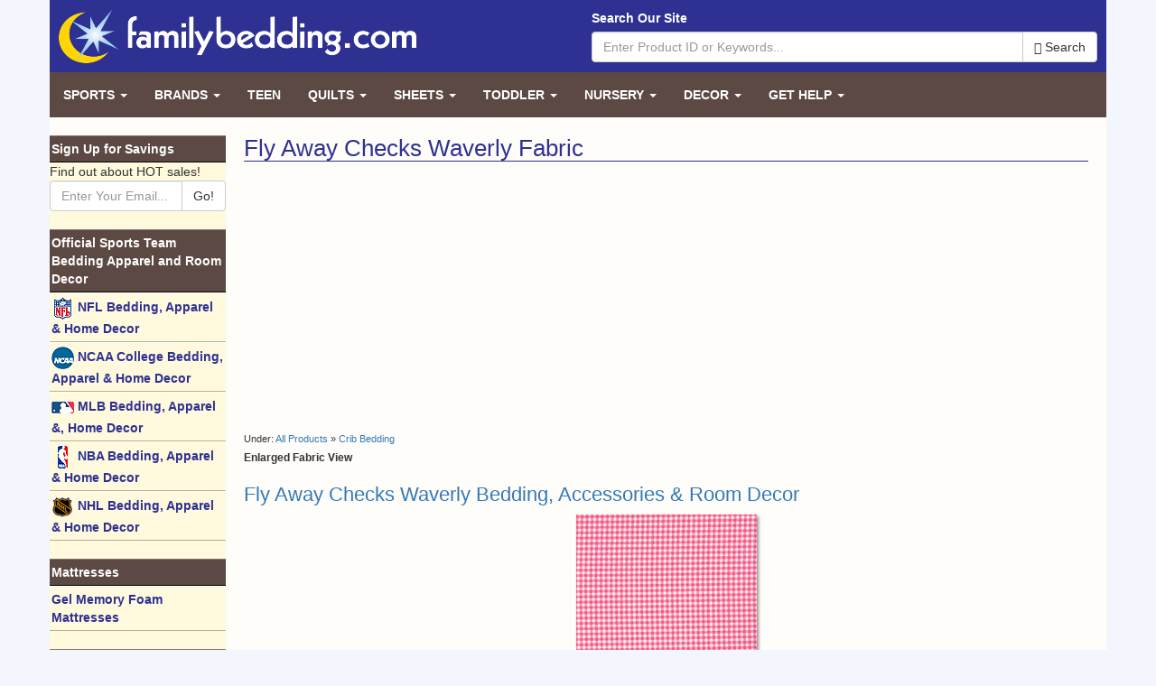

--- FILE ---
content_type: text/html; charset=UTF-8
request_url: https://www.familybedding.com/shop.php?enlargeFabric=true&fabricCategoryID=48&fabricID=196&groupID=4&categoryID=12&showProducts=true&keywords=&exact=&page=
body_size: 41586
content:
<!DOCTYPE html>
<html lang="en">
	<head>
		<meta charset="utf-8">
		<meta http-equiv="X-UA-Compatible" content="IE=edge">
		<meta name="viewport" content="width=device-width, initial-scale=1">

		<meta name="author" content="FamilyBedding.com">
		<meta name="copyright" content="Copyright (c) 2026 FamilyBedding.com, Inc.">
		<meta name="revisit-after" content="15 days">
		<meta name="distribution" content="Global">
		<meta name="rating" content="General">

		<base href="https://www.familybedding.com/">

					<title>Fly Away Checks Waverly Fabric</title>
		
					<meta name="keywords" content="kids bedding,crib bedding,children's bedding,toddler bedding,childrens bedding,child, kid's bedding, kids rooms, childrens' bedding, toddler bedding,children's bedding,bedding for kids,kids line bedding,bedding kids,bedding for kids,kids bedding online,kids and bedding,toddler bedding kids sleeping bags,kids sleeping bags,children's sleeping bags,child sleeping bags,childrens sleeping bags,toddler bedding,kids comforters,children's comforters,child comforters,childrens comforters,jungle prints,zebra,tiger,horses,cowboys,african wildlife,baseball,sports,stars,moon, planets,camouflage,flowers,floral,cheetah,roses,tropical fish,roses,denim,dinosaurs,jurassic,butterflies,mardi gras,gingham,ballerina slippers,ballet,tiger,tigers,trucks,trains,planes,wizards,dragons,lighthouse,lighthouses,princess,princesses,jungle,waves,stripes,coral reef,dolphins,whales,horses,wild west,safari,animal,nautical,animals,butterflies">
		
		<style type="text/css">
			html{font-family:sans-serif;-ms-text-size-adjust:100%;-webkit-text-size-adjust:100%}body{margin:0}header,main,nav{display:block}a{background-color:transparent}h1{font-size:2em;margin:.67em 0}img{border:0}button,input{color:inherit;font:inherit;margin:0}button{overflow:visible}button{text-transform:none}button{-webkit-appearance:button;cursor:pointer}button::-moz-focus-inner,input::-moz-focus-inner{border:0;padding:0}input{line-height:normal}@font-face{font-family:'Glyphicons Halflings';src:url('https://d384ivl7zhrbkl.cloudfront.net/skin/v1/fonts/glyphicons-halflings-regular.eot');src:url('https://d384ivl7zhrbkl.cloudfront.net/skin/v1/fonts/glyphicons-halflings-regular.eot?#iefix') format('embedded-opentype'),url('https://d384ivl7zhrbkl.cloudfront.net/skin/v1/fonts/glyphicons-halflings-regular.woff2') format('woff2'),url('https://d384ivl7zhrbkl.cloudfront.net/skin/v1/fonts/glyphicons-halflings-regular.woff') format('woff'),url('https://d384ivl7zhrbkl.cloudfront.net/skin/v1/fonts/glyphicons-halflings-regular.ttf') format('truetype'),url('https://d384ivl7zhrbkl.cloudfront.net/skin/v1/fonts/glyphicons-halflings-regular.svg#glyphicons_halflingsregular') format('svg')}.glyphicon{position:relative;top:1px;display:inline-block;font-family:'Glyphicons Halflings';font-style:normal;font-weight:normal;line-height:1;-webkit-font-smoothing:antialiased;-moz-osx-font-smoothing:grayscale}.glyphicon-search:before{content:"\e003"}.glyphicon-arrow-right:before{content:"\e092"}*{-webkit-box-sizing:border-box;-moz-box-sizing:border-box;box-sizing:border-box}*:before,*:after{-webkit-box-sizing:border-box;-moz-box-sizing:border-box;box-sizing:border-box}html{font-size:10px;-webkit-tap-highlight-color:rgba(0,0,0,0)}body{font-family:"Helvetica Neue",Helvetica,Arial,sans-serif;font-size:14px;line-height:1.42857143;color:#333;background-color:#fff}input,button{font-family:inherit;font-size:inherit;line-height:inherit}a{color:#337ab7;text-decoration:none}img{vertical-align:middle}.img-responsive{display:block;max-width:100%;height:auto}.sr-only{position:absolute;width:1px;height:1px;margin:-1px;padding:0;overflow:hidden;clip:rect(0,0,0,0);border:0}[role="button"]{cursor:pointer}h1,h3{font-family:inherit;font-weight:500;line-height:1.1;color:inherit}h1,h3{margin-top:20px;margin-bottom:10px}h1{font-size:26px}h3{font-size:18px}.text-center{text-align:center}ul{margin-top:0;margin-bottom:10px}ul ul{margin-bottom:0}.container{margin-right:auto;margin-left:auto;padding-left:15px;padding-right:15px}@media(min-width:768px){.container{width:750px}}@media(min-width:992px){.container{width:970px}}@media(min-width:1200px){.container{width:1170px}}.row{margin-left:-15px;margin-right:-15px}.col-lg-2,.col-sm-3,.col-sm-4,.col-sm-6,.col-sm-9,.col-lg-10{position:relative;min-height:1px;padding-left:15px;padding-right:15px}@media(min-width:768px){.col-sm-3,.col-sm-4,.col-sm-6,.col-sm-9{float:left}.col-sm-9{width:75%}.col-sm-6{width:50%}.col-sm-4{width:33.33333333%}.col-sm-3{width:25%}.col-sm-pull-9{right:75%}.col-sm-push-3{left:25%}}@media(min-width:1200px){.col-lg-2,.col-lg-10{float:left}.col-lg-10{width:83.33333333%}.col-lg-2{width:16.66666667%}.col-lg-pull-10{right:83.33333333%}.col-lg-push-2{left:16.66666667%}}label{display:inline-block;max-width:100%;margin-bottom:5px;font-weight:bold}.form-control{display:block;width:100%;height:34px;padding:6px 12px;font-size:14px;line-height:1.42857143;color:#555;background-color:#fff;background-image:none;border:1px solid #ccc;border-radius:4px;-webkit-box-shadow:inset 0 1px 1px rgba(0,0,0,0.075);box-shadow:inset 0 1px 1px rgba(0,0,0,0.075);-webkit-transition:border-color ease-in-out .15s,box-shadow ease-in-out .15s;-o-transition:border-color ease-in-out .15s,box-shadow ease-in-out .15s;transition:border-color ease-in-out .15s,box-shadow ease-in-out .15s}.form-control::-moz-placeholder{color:#999;opacity:1}.form-control:-ms-input-placeholder{color:#999}.form-control::-webkit-input-placeholder{color:#999}.btn{display:inline-block;margin-bottom:0;font-weight:normal;text-align:center;vertical-align:middle;touch-action:manipulation;cursor:pointer;background-image:none;border:1px solid transparent;white-space:nowrap;padding:6px 12px;font-size:14px;line-height:1.42857143;border-radius:4px;-webkit-user-select:none;-moz-user-select:none;-ms-user-select:none;user-select:none}.btn-default{color:#333;background-color:#fff;border-color:#ccc}.collapse{display:none}.caret{display:inline-block;width:0;height:0;margin-left:2px;vertical-align:middle;border-top:4px dashed;border-right:4px solid transparent;border-left:4px solid transparent}.dropdown{position:relative}.dropdown-menu{position:absolute;top:100%;left:0;z-index:1000;display:none;float:left;min-width:160px;padding:5px 0;margin:2px 0 0;list-style:none;font-size:14px;text-align:left;background-color:#fff;border:1px solid #ccc;border:1px solid rgba(0,0,0,0.15);border-radius:4px;-webkit-box-shadow:0 6px 12px rgba(0,0,0,0.175);box-shadow:0 6px 12px rgba(0,0,0,0.175);background-clip:padding-box}.dropdown-menu>li>a{display:block;padding:3px 20px;clear:both;font-weight:normal;line-height:1.42857143;color:#333;white-space:nowrap}.input-group{position:relative;display:table;border-collapse:separate}.input-group .form-control{position:relative;z-index:2;float:left;width:100%;margin-bottom:0}.input-group-btn,.input-group .form-control{display:table-cell}.input-group-btn{width:1%;white-space:nowrap;vertical-align:middle}.input-group .form-control:first-child{border-bottom-right-radius:0;border-top-right-radius:0}.input-group-btn:last-child>.btn{border-bottom-left-radius:0;border-top-left-radius:0}.input-group-btn{position:relative;font-size:0;white-space:nowrap}.input-group-btn>.btn{position:relative}.input-group-btn:last-child>.btn{margin-left:-1px}.nav{margin-bottom:0;padding-left:0;list-style:none}.nav>li{position:relative;display:block}.nav>li>a{position:relative;display:block;padding:10px 15px}.navbar{position:relative;min-height:50px;margin-bottom:20px;border:1px solid transparent}@media(min-width:768px){.navbar{border-radius:4px}}@media(min-width:768px){.navbar-header{float:left}}.navbar-collapse{overflow-x:visible;padding-right:15px;padding-left:15px;border-top:1px solid transparent;box-shadow:inset 0 1px 0 rgba(255,255,255,0.1);-webkit-overflow-scrolling:touch}@media(min-width:768px){.navbar-collapse{width:auto;border-top:0;box-shadow:none}.navbar-collapse.collapse{display:block !important;height:auto !important;padding-bottom:0;overflow:visible !important}}.navbar-brand{float:left;padding:15px 15px;font-size:16px;line-height:20px;height:50px}.navbar-toggle{position:relative;float:right;margin-right:15px;padding:9px 10px;margin-top:8px;margin-bottom:8px;background-color:transparent;background-image:none;border:1px solid transparent;border-radius:4px}.navbar-toggle .icon-bar{display:block;width:22px;height:2px;border-radius:1px}.navbar-toggle .icon-bar+.icon-bar{margin-top:4px}@media(min-width:768px){.navbar-toggle{display:none}}.navbar-nav{margin:7.5px -15px}.navbar-nav>li>a{padding-top:10px;padding-bottom:10px;line-height:20px}@media(min-width:768px){.navbar-nav{float:left;margin:0}.navbar-nav>li{float:left}.navbar-nav>li>a{padding-top:15px;padding-bottom:15px}}.navbar-nav>li>.dropdown-menu{margin-top:0;border-top-right-radius:0;border-top-left-radius:0}.container:before,.container:after,.row:before,.row:after,.nav:before,.nav:after,.navbar:before,.navbar:after,.navbar-header:before,.navbar-header:after,.navbar-collapse:before,.navbar-collapse:after{content:" ";display:table}.container:after,.row:after,.nav:after,.navbar:after,.navbar-header:after,.navbar-collapse:after{clear:both}.visible-xs-block{display:none !important}@media(max-width:767px){.visible-xs-block{display:block !important}}@media(max-width:767px){.hidden-xs{display:none !important}}.row.no-gutters{margin-right:0;margin-left:0}.row.no-gutters>[class^="col-"],.row.no-gutters>[class*=" col-"]{padding-right:0;padding-left:0}body{background:#f3f6fc url('https://d384ivl7zhrbkl.cloudfront.net/skin/v1/img/body-bg.png')}body>.container{padding:0}header{background:#2e3192;color:#fff;padding:10px}.navbar-main{background:0;border:0;color:#fff;margin-bottom:0;background:#5c4943;border-radius:0}.navbar-main .navbar-collapse{padding:0}.navbar-main .navbar-nav>li>a{text-transform:uppercase;font-weight:bold;color:#fff}.navbar-main .navbar-brand{color:#fff}.navbar-main .navbar-toggle{border-color:#fff}.navbar-main .navbar-toggle .icon-bar{background:#fff}.navbar-main .menu-right{right:0;left:auto}.nav-left{background:#fff9dd}.nav-left ul{padding:0;margin:0 0 20px 0;list-style:none}.nav-left li{padding:0;margin:0}.nav-left li.header{color:#fff;font-weight:bold;background:#5c4943;padding:4px 2px;border-bottom:1px solid #000;border-top:1px solid #88756f}.nav-left li a{display:block;color:#2e3192;font-weight:bold;padding:4px 2px;border-bottom:1px solid #c3ac8d;border-top:1px solid #fff}.content{background:#fffdf9;padding-top:20px;padding-bottom:20px}.content main{padding:0 20px 20px;font-size:12px}.content main img{max-width:100%;height:auto}@media(min-width:768px) and (max-width:991px){.navbar-main .navbar-nav>li>a{padding-left:9px;padding-right:9px;font-size:12px}}@media(max-width:767px){header .logo img{margin:0 auto 10px;max-width:70%}.navbar-main .dropdown-menu a{color:#fff}.navbar-main .navbar-collapse{padding:0 15px}.nav-left li a{padding:15px 2px}.content main{padding:0 10px 10px}} 
		</style>

		
		<!-- HTML5 shim and Respond.js for IE8 support of HTML5 elements and media queries -->
		<!--[if lt IE 9]>
		<script src="/skin/v1/html5shiv.min.js"></script>
		<script src="/skin/v1/respond.min.js"></script>
		<![endif]-->

		

		

		<script type="text/javascript">
			(function(i,s,o,g,r,a,m){i['GoogleAnalyticsObject']=r;i[r]=i[r]||function(){
			(i[r].q=i[r].q||[]).push(arguments)},i[r].l=1*new Date();a=s.createElement(o),
			m=s.getElementsByTagName(o)[0];a.async=1;a.src=g;m.parentNode.insertBefore(a,m)
			})(window,document,'script','//www.google-analytics.com/analytics.js','ga');

			ga('create', 'UA-83144-1', 'familybedding.com');
			ga('send', 'pageview');
		</script>

<script async src="//pagead2.googlesyndication.com/pagead/js/adsbygoogle.js"></script>
<script>
     (adsbygoogle = window.adsbygoogle || []).push({
          google_ad_client: "ca-pub-0990361134371952",
          enable_page_level_ads: true
     });
</script>


	</head>

	<body class="page-fabric-enlarge">

		
		<div class="container">

			<header>
				<div class="row">
					<div class="col-sm-6">
						<a href="/" class="logo">
							<img src="/skin/v1/img/logo.png" class="img-responsive" alt="FamilyBedding.com">
						</a>
					</div>
					<div class="col-sm-6">
						<div class="site-search">
							<form action="/advancedsearch.php">
								<label class="hidden-xs">Search Our Site</label>
								<input type="hidden" name="cx" value="partner-pub-0990361134371952:2188629247" />
								<input type="hidden" name="cof" value="FORID:10" />
								<input type="hidden" name="ie" value="UTF-8" />
																<div class="input-group">
								<input type="text" class="form-control" name="q" placeholder="Enter Product ID or Keywords...">
									<span class="input-group-btn">
										<button class="btn btn-default" type="submit"><span class="glyphicon glyphicon-search"></span> Search</button>
									</span>
								</div>
							</form>
						</div>
					</div>
				</div>
			</header>

			
						<nav class="navbar navbar-main">
				<div class="navbar-header">
					<button type="button" class="navbar-toggle collapsed" data-toggle="collapse" data-target="#navbar-main" aria-expanded="false" aria-controls="navbar">
						<span class="sr-only">Toggle navigation</span>
						<span class="icon-bar"></span>
						<span class="icon-bar"></span>
						<span class="icon-bar"></span>
					</button>
					<a class="navbar-brand visible-xs-block" data-toggle="collapse" data-target="#navbar-main" href="#">Browse Our Site <span class="glyphicon glyphicon-arrow-right"></span></a>
				</div>
				<div id="navbar-main" class="navbar-collapse collapse">
					<ul class="nav navbar-nav">
						
							
							<li class="dropdown">
								<a href="/nav/Sports" class="dropdown-toggle" data-toggle="dropdown" data-hover="dropdown" role="button" aria-expanded="false">Sports <span class="caret"></span></a>
								<ul class="dropdown-menu" role="menu">
																		<li><a href="/shop.php?showGroups=true&amp;categoryID=21"><img src="images/layout/default/menu/ncaalogo.gif" width="25" height="25" border="0" align="absmiddle"> NCAA College Bedding &amp Room Decor</a></li>
																		<li><a href="/shop.php?showGroups=true&amp;categoryID=40"><img src="images/layout/default/menu/mlblogo.gif" width="25" height="25" border="0" align="absmiddle"> MLB Bedding &amp, Room Decor</a></li>
																		<li><a href="/shop.php?showGroups=true&amp;categoryID=35"><img src="images/layout/default/menu/nbalogo.gif" width="25" height="25" border="0" align="absmiddle"> NBA Bedding &amp, Room Decor</a></li>
																		<li><a href="/shop.php?showGroups=true&amp;categoryID=39"><img src="images/layout/default/menu/nhllogo.gif" width="25" height="25" border="0" align="absmiddle"> NHL Bedding &amp, Room Decor</a></li>
																		<li><a href="/shop.php?showGroups=true&amp;categoryID=102"><img src="images/layout/default/menu/mlslogo.gif" width="25" height="25" border="0" align="absmiddle"> MLS Bedding &amp, Room Decor</a></li>
																		<li><a href="/shop.php?showGroups=true&amp;categoryID=56"><img src="images/layout/default/menu/nascarlogoy.gif" width="80" height="15" border="0" align="absmiddle" alt="NASCAR"> Bedding &amp, Room Decor</a></li>
																	</ul>
							</li>

							
						
							
							<li class="dropdown">
								<a href="/nav/Bedding" class="dropdown-toggle" data-toggle="dropdown" data-hover="dropdown" role="button" aria-expanded="false">Brands <span class="caret"></span></a>
								<ul class="dropdown-menu" role="menu">
																		<li><a href="/shop.php?showGroups=true&amp;categoryID=162"><img src="images/layout/default/menu/starlogo.gif" width="25" height="25" border="0" align="absmiddle"> Comfy Throw Blankets with Sleeves</a></li>
																		<li><a href="/shop.php?showGroups=true&amp;categoryID=153"><img src="images/layout/default/menu/danriverlogo.gif" width="25" height="25" border="0" align="absmiddle"> Dan River Clearance</a></li>
																		<li><a href="/fabrics.php"><img src="images/layout/default/menu/firesidelogo.gif" width="25" height="25" border="0" align="absmiddle"> Fireside Fabrics</a></li>
																		<li><a href="/shop.php?showGroups=true&amp;categoryID=144"><img src="images/layout/default/menu/sticklerlogo.gif" width="25" height="25" border="0" align="absmiddle"> The Sticklers Bedding</a></li>
																		<li><a href="/shop.php?showGroups=true&amp;categoryID=143"><img src="images/layout/default/menu/beachbettyzlogo.gif" width="25" height="25" border="0" align="absmiddle"> Beach Bettyz Girls Surfer Bedding</a></li>
																		<li><a href="/shop.php?showGroups=true&amp;categoryID=29"><img src="images/layout/default/menu/cklogo.gif" width="25" height="25" border="0" align="absmiddle"> California Kids</a></li>
																		<li><a href="/shop.php?showGroups=true&amp;categoryID=151"><img src="images/layout/default/menu/fatheadlogo.gif" width="25" height="25" border="0" align="absmiddle"> Fathead Life Size Wall Graphics</a></li>
																		<li><a href="/shop.php?showGroups=true&amp;categoryID=26"><img src="images/layout/default/menu/richardgregorylogo.gif" width="25" height="25" border="0" align="absmiddle"> Richard Gregory Designs</a></li>
																		<li><a href="/shop.php?showGroups=true&amp;categoryID=139"><img src="images/layout/default/menu/richardgregorylogo.gif" width="25" height="25" border="0" align="absmiddle"> Solid Colors Collection</a></li>
																		<li><a href="/shop.php?showGroups=true&amp;categoryID=36"><img src="images/layout/default/menu/olivekidslogo.gif" width="25" height="25" border="0" align="absmiddle"> Olive Kids</a></li>
																		<li><a href="/shop.php?showGroups=true&amp;categoryID=22"><img src="images/layout/default/menu/zzkidslogo.gif" width="25" height="25" border="0" align="absmiddle"> ZZ Kids Quilts</a></li>
																		<li><a href="/shop.php?showGroups=true&amp;categoryID=117"><img src="images/layout/default/menu/africatreelogo.gif" width="25" height="25" border="0" align="absmiddle"> Out of Africa Bedding</a></li>
																		<li><a href="/shop.php?showGroups=true&amp;categoryID=66"><img src="images/layout/default/menu/cklogo.gif" width="25" height="25" border="0" align="absmiddle"> CA Kids Quilts &amp, Chenille</a></li>
																		<li><a href="/shop.php?showGroups=true&amp;categoryID=118"><img src="images/layout/default/menu/luxurysheetslogo.gif" width="25" height="25" border="0" align="absmiddle"> Luxury 100% Cotton Sheets</a></li>
																	</ul>
							</li>

							
						
							
							<li><a href="/shop.php?showGroups=true&amp;categoryID=34">Teen</a></li>

							
						
							
							<li class="dropdown">
								<a href="/nav/Quilts" class="dropdown-toggle" data-toggle="dropdown" data-hover="dropdown" role="button" aria-expanded="false">Quilts <span class="caret"></span></a>
								<ul class="dropdown-menu" role="menu">
																		<li><a href="/shop.php?showGroups=true&amp;categoryID=27"><img src="images/layout/default/menu/zzkidslogo.gif" width="25" height="25" border="0" align="absmiddle"> ZZ Crib Quilts</a></li>
																		<li><a href="/shop.php?showGroups=true&amp;categoryID=22"><img src="images/layout/default/menu/zzkidslogo.gif" width="25" height="25" border="0" align="absmiddle"> Kids &amp, Teens Quilts</a></li>
																		<li><a href="/shop.php?showProducts=true&amp;groupID=1335">Quilt Racks</a></li>
																	</ul>
							</li>

							
						
							
							<li class="dropdown">
								<a href="/nav/Sheets" class="dropdown-toggle" data-toggle="dropdown" data-hover="dropdown" role="button" aria-expanded="false">Sheets <span class="caret"></span></a>
								<ul class="dropdown-menu" role="menu">
																		<li><a href="/shop.php?showProducts=true&amp;groupID=2808">250 Thread Count Cotton Sateen Sheet Sets</a></li>
																		<li><a href="/shop.php?showGroups=true&amp;categoryID=128">NFL Sheet Sets</a></li>
																	</ul>
							</li>

							
						
							
							<li class="dropdown">
								<a href="/nav/Toddler" class="dropdown-toggle" data-toggle="dropdown" data-hover="dropdown" role="button" aria-expanded="false">Toddler <span class="caret"></span></a>
								<ul class="dropdown-menu" role="menu">
																		<li><a href="/shop.php?showGroups=true&amp;categoryID=60"><img src="images/layout/default/menu/olivekidslogo.gif" width="25" height="25" border="0" align="absmiddle"> Olive Kids</a></li>
																		<li><a href="/fabrics.php"><img src="images/layout/default/menu/firesidelogo.gif" width="25" height="25" border="0" align="absmiddle"> Fireside Fabrics</a></li>
																	</ul>
							</li>

							
						
							
							<li class="dropdown">
								<a href="/nav/Nursery%20%26%20Crib" class="dropdown-toggle" data-toggle="dropdown" data-hover="dropdown" role="button" aria-expanded="false">Nursery <span class="caret"></span></a>
								<ul class="dropdown-menu" role="menu">
																		<li><a href="/shop.php?showGroups=true&amp;categoryID=116"><img src="images/layout/default/menu/firesidelogo.gif" width="25" height="25" border="0" align="absmiddle"> Fireside Comforts Designer Crib Sets</a></li>
																		<li><a href="/fabrics.php"><img src="images/layout/default/menu/firesidelogo.gif" width="25" height="25" border="0" align="absmiddle"> Fireside Comforts A La Carte Crib Bedding</a></li>
																		<li><a href="/shop.php?showGroups=true&amp;categoryID=27"><img src="images/layout/default/menu/zzkidslogo.gif" width="25" height="25" border="0" align="absmiddle"> ZZ Crib Quilts</a></li>
																		<li><a href="/shop.php?showGroups=true&amp;categoryID=140"><img src="images/layout/default/menu/ncaalogo.gif" width="25" height="25" border="0" align="absmiddle"> NCAA College Nursery</a></li>
																	</ul>
							</li>

							
						
							
							<li class="dropdown">
								<a href="/nav/Room%20Decor" class="dropdown-toggle" data-toggle="dropdown" data-hover="dropdown" role="button" aria-expanded="false">Decor <span class="caret"></span></a>
								<ul class="dropdown-menu" role="menu">
																		<li><a href="/shop.php?showGroups=true&amp;categoryID=31">Book Shelves</a></li>
																		<li><a href="/shop.php?showGroups=true&amp;categoryID=58">Chairs</a></li>
																		<li><a href="/shop.php?showGroups=true&amp;categoryID=134">California Kids Rugs</a></li>
																		<li><a href="/shop.php?showProducts=true&amp;groupID=126684">Dean Miller Rugs</a></li>
																		<li><a href="/shop.php?showProducts=true&amp;groupID=126678">Fun Time Shape Rugs</a></li>
																		<li><a href="/shop.php?showProducts=true&amp;groupID=126683">Jade Reynolds Rugs</a></li>
																		<li><a href="/shop.php?showProducts=true&amp;groupID=126676">M&M's Rugs</a></li>
																		<li><a href="/shop.php?showProducts=true&amp;groupID=126679">Olive Kids Rugs</a></li>
																		<li><a href="/shop.php?showProducts=true&amp;groupID=126682">Supreme Rug Collection</a></li>
																		<li><a href="/shop.php?showProducts=true&amp;groupID=126677">Tootsie Roll Rugs</a></li>
																		<li><a href="/shop.php?showGroups=true&amp;categoryID=30">Lamps / Shades</a></li>
																		<li><a href="/shop.php?showGroups=true&amp;categoryID=155">iPod MP3 Player Desk Lamps</a></li>
																		<li><a href="/shop.php?showGroups=true&amp;categoryID=108">Wallpaper / Borders</a></li>
																	</ul>
							</li>

							
						
						<li class="dropdown">
							<a href="/nav/Customer%20Service" class="dropdown-toggle" data-toggle="dropdown" data-hover="dropdown" role="button" aria-expanded="false">Get Help <span class="caret"></span></a>
							<ul class="dropdown-menu menu-right" role="menu">
								<li><a href="/contactus.php">Contact Us With Any Questions</a></li>
								<li><a href="/partners">Check Out Our Partner Websites</a></li>
							</ul>
						</li>
					</ul>
				</div>
			</nav>
			
			<div class="content">
				<div class="row no-gutters">
					
					<div class="col-sm-9 col-sm-push-3 col-lg-10 col-lg-push-2">
						<main>
														<h1 class="primary">Fly Away Checks Waverly Fabric</h1>
							
														<div class="row">
								<div class="col-sm-6 text-center">
																			<script async src="//pagead2.googlesyndication.com/pagead/js/adsbygoogle.js"></script>
										<!-- familybedding.com - title ad 1 -->
										<ins class="adsbygoogle"
										     style="display:inline-block;width:336px;height:280px"
										     data-ad-client="ca-pub-0990361134371952"
										     data-ad-slot="6345093002"></ins>
										<script>
										(adsbygoogle = window.adsbygoogle || []).push({});
										</script>
																	</div>
								<div class="col-sm-6 text-center">
																			<script async src="//pagead2.googlesyndication.com/pagead/js/adsbygoogle.js"></script>
										<!-- familybedding.com - title ad 2 -->
										<ins class="adsbygoogle"
										     style="display:inline-block;width:336px;height:280px"
										     data-ad-client="ca-pub-0990361134371952"
										     data-ad-slot="3338405647"></ins>
										<script>
										(adsbygoogle = window.adsbygoogle || []).push({});
										</script>
																	</div>
							</div>
							
							<div class="view page-fabric-enlarge">
							<script language="JavaScript">
<!--
function tellafriend(productID) {
	window.open('tellafriend.php?productID=' + productID,'popup','toolbar=no,location=no,directories=no,status=no,menubar=no,scrollbars=no,resizable=yes,copyhistory=no,width=460,height=300');
}

function productnotify(productID) {
	window.open('productnotify.php?productID=' + productID,'popup','toolbar=no,location=no,directories=no,status=no,menubar=no,scrollbars=no,resizable=yes,copyhistory=no,width=460,height=300');
}

//-->
</script>

<div style="padding:5px 0px; font-size: 90%;">
 
Under: <a href="/shop.php">All Products</a> &raquo; <a href="/shop.php?showGroups=true&categoryID=12">Crib Bedding</a></div>


<p><strong>Enlarged Fabric View</strong></p>


			
<h2><a href="http://www.familybedding.com/1-866-925-6650/fabrics/Fly_Away_Checks_Waverly_Bedding_Accessories_&_Room_Decor.html">Fly Away Checks Waverly Bedding, Accessories &amp; Room Decor</a></h2>

<div class="swatch">				
	<a href=""><img src="/img/f/l/fac/Fly_Away_Checks_Waverly.jpg" alt="Fly Away Checks Waverly Fabric"></a><br>
				
	<a target="_blank" href="/f/c116"><img border="0" width="160" vspace="2" height="17" src="images/buttons/requestfabricswatch.gif" alt="Request a Fabric Swatch"></a><br>

	<a href=""><img src="images/buttons/return.gif" width="70" height="17" border="0" vspace="2" alt="Return"></a> 

		 <a href="/shop.php?selectFabric=true&fabricCategoryID=12&fabricID=196&groupID=4&categoryID=12&showProducts=true&keywords=&exact=&page="><img src="images/buttons/shop.gif" width="43" height="17" border="0" vspace="2" alt="Shop"></a>
	
</div><p><a href="/shop.php?showGroups=true&categoryID=12"><img src="images/buttons/goback.gif" width="70" height="17" vspace="2" border="0" alt="Go Back"></a></p>







<br>







							</div>

						</main>
					</div>

										<div class="col-sm-3 col-sm-pull-9 col-lg-2 col-lg-pull-10">
						<nav class="nav-left">
							<ul>
								<li class="header">Sign Up for Savings</li>
								<li>
									<form action="/newsletter.php" method="get">
										Find out about HOT sales!
										<div class="input-group">
											<input type="text" class="form-control" name="email" placeholder="Enter Your Email...">
											<span class="input-group-btn">
												<button class="btn btn-default" type="submit">Go!</button>
											</span>

										</div>
									</form>
								</li>
							</ul>

															<ul>
									<li class="header">Official Sports Team Bedding Apparel and Room Decor</li>
									
									<li><a href="/shop.php?showGroups=true&amp;categoryID=20" ><img src="images/layout/default/menu/nfllogo.gif" width="25" height="25" border="0" align="absmiddle" /> NFL Bedding, Apparel &amp Home Decor</a></li>

									
									<li><a href="/shop.php?showGroups=true&amp;categoryID=21" ><img src="images/layout/default/menu/ncaalogo.gif" width="25" height="25" border="0" align="absmiddle" /> NCAA College Bedding, Apparel &amp Home Decor</a></li>

									
									<li><a href="/shop.php?showGroups=true&amp;categoryID=40" ><img src="images/layout/default/menu/mlblogo.gif" width="25" height="25" border="0" align="absmiddle" /> MLB Bedding, Apparel &amp, Home Decor</a></li>

									
									<li><a href="/shop.php?showGroups=true&amp;categoryID=35" ><img src="images/layout/default/menu/nbalogo.gif" width="25" height="25" border="0" align="absmiddle" /> NBA Bedding, Apparel &amp Home Decor</a></li>

									
									<li><a href="/shop.php?showGroups=true&amp;categoryID=39" ><img src="images/layout/default/menu/nhllogo.gif" width="25" height="25" border="0" align="absmiddle" /> NHL Bedding, Apparel &amp Home Decor</a></li>

																	</ul>

															<ul>
									<li class="header">Mattresses</li>
									
									<li><a href="/f/c129" target="_blank" rel="nofollow">Gel Memory Foam Mattresses</a></li>

																	</ul>

															<ul>
									<li class="header">Custom Fabrics</li>
									
									<li><a href="/fabrics.php" ><img src="images/layout/default/menu/firesidelogo.gif" width="25" height="25" border="0" align="absmiddle"> Fireside Fabrics</a></li>

									
									<li><a href="/fabrics.php?showFabricTheme=true&amp;fabricCategoryID=2" ><img src="images/layout/default/menu/firesidelogo.gif" width="25" height="25" border="0" align="absmiddle"> Boys Collection</a></li>

									
									<li><a href="/fabrics.php?showFabricTheme=true&amp;fabricCategoryID=3" ><img src="images/layout/default/menu/firesidelogo.gif" width="25" height="25" border="0" align="absmiddle"> Girls Collection</a></li>

									
									<li><a href="/fabrics.php?showFabricTheme=true&amp;fabricCategoryID=82" ><img src="images/layout/default/menu/firesidelogo.gif" width="25" height="25" border="0" align="absmiddle"> Teen Collection</a></li>

									
									<li><a href="/shop.php?showGroups=true&amp;categoryID=23&amp;custom=true" ><img src="images/layout/default/menu/firesidelogo.gif" width="25" height="25" border="0" align="absmiddle"> College Dorm Bedding</a></li>

									
									<li><a href="/shop.php?showGroups=true&amp;categoryID=143" ><img src="images/layout/default/menu/beachbettyzlogo.gif" width="25" height="25" border="0" align="absmiddle"> Beach Bettyz</a></li>

									
									<li><a href="/shop.php?showGroups=true&amp;categoryID=26" ><img src="images/layout/default/menu/richardgregorylogo.gif" width="25" height="25" border="0" align="absmiddle"> Richard Gregory</a></li>

									
									<li><a href="/shop.php?showGroups=true&amp;categoryID=139" ><img src="images/layout/default/menu/richardgregorylogo.gif" width="25" height="25" border="0" align="absmiddle"> Solid Colors Collection</a></li>

																	</ul>

															<ul>
									<li class="header">Custom Bedding</li>
									
									<li><a href="/shop.php?showGroups=true&amp;categoryID=6&amp;custom=true" >Bed Skirts</a></li>

									
									<li><a href="/shop.php?showGroups=true&amp;categoryID=7&amp;custom=true" >Canopies-Custom</a></li>

									
									<li><a href="/shop.php?showGroups=true&amp;categoryID=3&amp;custom=true" >Comforters</a></li>

									
									<li><a href="/shop.php?showGroups=true&amp;categoryID=12&amp;custom=true" >A La Carte Crib Bedding</a></li>

									
									<li><a href="/shop.php?showGroups=true&amp;categoryID=116" >Designer Crib Sets</a></li>

									
									<li><a href="/shop.php?showGroups=true&amp;categoryID=16&amp;custom=true" >Day Bed Bedding</a></li>

									
									<li><a href="/shop.php?showProducts=true&amp;groupID=17&amp;categoryID=10&amp;custom=true" >Duvet Covers</a></li>

									
									<li><a href="/shop.php?showProducts=true&amp;groupID=26" >Fabric by the Yard</a></li>

									
									<li><a href="/shop.php?showProducts=true&amp;groupID=19&amp;categoryID=11&amp;custom=true" >Futon Covers</a></li>

									
									<li><a href="/shop.php?showProducts=true&amp;groupID=126633&amp;categoryID=158&amp;custom=true" >Kinder Nap Mats</a></li>

									
									<li><a href="/shop.php?showGroups=true&amp;categoryID=9&amp;custom=true" >Matching Accessories</a></li>

									
									<li><a href="/shop.php?showGroups=true&amp;categoryID=5&amp;custom=true" >Pillows and Bolsters</a></li>

									
									<li><a href="/shop.php?showGroups=true&amp;categoryID=17&amp;custom=true" >Pillow Cases and Shams</a></li>

									
									<li><a href="/shop.php?showGroups=true&amp;categoryID=13&amp;custom=true" >Toddler Bedding</a></li>

									
									<li><a href="/shop.php?showGroups=true&amp;categoryID=4&amp;custom=true" >Sheets</a></li>

									
									<li><a href="/shop.php?showProducts=true&amp;groupID=1&amp;categoryID=2&amp;custom=true" >Sleeping Bags</a></li>

									
									<li><a href="/shop.php?showGroups=true&amp;categoryID=8&amp;custom=true" >Window Treatments</a></li>

																	</ul>

							
							<ul>
								<li><a href="/nav">Site Map</a></li>
							</ul>
							
							<p><strong>As Seen On</strong><br><img src="/skin/v1/img/extreme_makeover_home_edition.png"></p>

						</nav>
					</div>
					
				</div>
			</div>

			<footer>
				<div class="row">
					<div class="col-sm-8">
												<h3>Popular Themes</h3>
						<div class="row">
							<div class="col-sm-6">
								<ul class="list-unstyled">
																		<li><a href="/themes/airplane">Airplanes</a></li>
																		<li><a href="/themes/animal">Animals &amp; Nature</a></li>
																		<li><a href="/themes/ballerina">Ballerina</a></li>
																		<li><a href="/themes/baseball">Baseball</a></li>
																		<li><a href="/themes/basketball">Basketball</a></li>
																		<li><a href="/themes/bug">Bugs &amp; Lady Bugs</a></li>
																		<li><a href="/themes/fly">Butterfly &amp; Dragonfly</a></li>
																		<li><a href="/themes/camouflage">Camouflage</a></li>
																		<li><a href="/themes/construction">Construction Work</a></li>
																		<li><a href="/themes/cowboy">Cowboys - Wild West</a></li>
																		<li><a href="/themes/deco">Deco</a></li>
																		<li><a href="/themes/denim">Denim</a></li>
																		<li><a href="/themes/dinosaur">Dinosaur</a></li>
																		<li><a href="/themes/diva">Divas</a></li>
																		<li><a href="/themes/dolphin">Dolphins</a></li>
																		<li><a href="/themes/eyelet">Eyelets</a></li>
																		<li><a href="/themes/fairy">Fairies</a></li>
																		<li><a href="/themes/flower">Florals &amp; Flowers</a></li>
																		<li><a href="/themes/frog">Frogs &amp; Geckos</a></li>
																		<li><a href="/themes/horse">Horses</a></li>
																		<li><a href="/themes/car">Hot Rods &amp; Race Cars</a></li>
																		<li><a href="/themes/jungle">Jungle &amp; Wildlife</a></li>
																		<li><a href="/themes/lighthouse">Lighthouses</a></li>
																		<li><a href="/themes/mango">Mango</a></li>
																	</ul>	
							</div>
							<div class="col-sm-6">
								<ul class="list-unstyled">
																		<li><a href="/themes/moon">Moon &amp; Stars</a></li>
																		<li><a href="/themes/motorcycle">Motorcyles</a></li>
																		<li><a href="/themes/nascar">NASCAR</a></li>
																		<li><a href="/themes/nautical">Nautical / Seaside</a></li>
																		<li><a href="/themes/pirate">Pirates</a></li>
																		<li><a href="/themes/plaid">Plaids</a></li>
																		<li><a href="/themes/planet">Planets, Rockets &amp; Space</a></li>
																		<li><a href="/themes/princess">Princesses</a></li>
																		<li><a href="/themes/retro">Retro</a></li>
																		<li><a href="/themes/soccer">Soccer</a></li>
																		<li><a href="/themes/solid">Solids</a></li>
																		<li><a href="/themes/sport">Sports</a></li>
																		<li><a href="/themes/star">Stars &amp; Stripes</a></li>
																		<li><a href="/themes/stripe">Stripes</a></li>
																		<li><a href="/themes/surf">Surfer, Hawaiian &amp; Tropical</a></li>
																		<li><a href="/themes/bear">Teddy Bears</a></li>
																		<li><a href="/themes/toile">Toile</a></li>
																		<li><a href="/themes/toy">Toys</a></li>
																		<li><a href="/themes/train">Trains</a></li>
																		<li><a href="/themes/fish">Tropical Fish</a></li>
																		<li><a href="/themes/truck">Trucks</a></li>
																		<li><a href="/themes/wave">Waves, Ocean &amp; Beach</a></li>
																		<li><a href="/themes/whale">Whales</a></li>
																		<li><a href="/themes/wizard">Wizards &amp; Dragons</a></li>
																	</ul>	
							</div>
						</div>
											</div>
					<div class="col-sm-4">
												<h3>Popular Categories</h3>
						<ul class="list-unstyled">
														<li><a href="/advancedsearch.php?cx=006144095027243488445%3A1dv5ml4oyp4&amp;cof=FORID%3A11&amp;q=princess%20crown">Princess Crown</a></li>
														<li><a href="/advancedsearch.php?cx=006144095027243488445%3A1dv5ml4oyp4&amp;cof=FORID%3A11&amp;q=floral%20print">Floral Print</a></li>
														<li><a href="/advancedsearch.php?cx=006144095027243488445%3A1dv5ml4oyp4&amp;cof=FORID%3A11&amp;q=lavender%20color">Lavender Color</a></li>
														<li><a href="/advancedsearch.php?cx=006144095027243488445%3A1dv5ml4oyp4&amp;cof=FORID%3A11&amp;q=zebra%20print">Zebra Print</a></li>
														<li><a href="/advancedsearch.php?cx=006144095027243488445%3A1dv5ml4oyp4&amp;cof=FORID%3A11&amp;q=denver%20broncos">Denver Broncos</a></li>
														<li><a href="/advancedsearch.php?cx=006144095027243488445%3A1dv5ml4oyp4&amp;cof=FORID%3A11&amp;q=periwinkle%20color">Periwinkle Color</a></li>
														<li><a href="/advancedsearch.php?cx=006144095027243488445%3A1dv5ml4oyp4&amp;cof=FORID%3A11&amp;q=detroit%20tigers">Detroit Tigers</a></li>
														<li><a href="/advancedsearch.php?cx=006144095027243488445%3A1dv5ml4oyp4&amp;cof=FORID%3A11&amp;q=nfl%20logos">NFL Logos</a></li>
														<li><a href="/advancedsearch.php?cx=006144095027243488445%3A1dv5ml4oyp4&amp;cof=FORID%3A11&amp;q=peach%20color">Peach Color</a></li>
														<li><a href="/advancedsearch.php?cx=006144095027243488445%3A1dv5ml4oyp4&amp;cof=FORID%3A11&amp;q=salmon%20color">Salmon Color</a></li>
														<li><a href="/advancedsearch.php?cx=006144095027243488445%3A1dv5ml4oyp4&amp;cof=FORID%3A11&amp;q=georgia%20bulldogs">Georgia Bulldogs</a></li>
														<li><a href="/advancedsearch.php?cx=006144095027243488445%3A1dv5ml4oyp4&amp;cof=FORID%3A11&amp;q=oakland%20raiders">Oakland Raiders</a></li>
														<li><a href="/advancedsearch.php?cx=006144095027243488445%3A1dv5ml4oyp4&amp;cof=FORID%3A11&amp;q=undertaker">Undertaker</a></li>
														<li><a href="/advancedsearch.php?cx=006144095027243488445%3A1dv5ml4oyp4&amp;cof=FORID%3A11&amp;q=florida%20gators%20wallpaper">Florida Gators Wallpaper</a></li>
														<li><a href="/advancedsearch.php?cx=006144095027243488445%3A1dv5ml4oyp4&amp;cof=FORID%3A11&amp;q=denver%20broncos%20logo">Denver Broncos Logo</a></li>
														<li><a href="/advancedsearch.php?cx=006144095027243488445%3A1dv5ml4oyp4&amp;cof=FORID%3A11&amp;q=georgia%20bulldogs%20wallpaper">Georgia Bulldogs Wallpaper</a></li>
														<li><a href="/advancedsearch.php?cx=006144095027243488445%3A1dv5ml4oyp4&amp;cof=FORID%3A11&amp;q=john%20deere%20wallpaper">John Deere Wallpaper</a></li>
														<li><a href="/advancedsearch.php?cx=006144095027243488445%3A1dv5ml4oyp4&amp;cof=FORID%3A11&amp;q=red%20bandana">Red Bandana</a></li>
														<li><a href="/advancedsearch.php?cx=006144095027243488445%3A1dv5ml4oyp4&amp;cof=FORID%3A11&amp;q=the%20color%20coral">The Color Coral</a></li>
														<li><a href="/advancedsearch.php?cx=006144095027243488445%3A1dv5ml4oyp4&amp;cof=FORID%3A11&amp;q=alabama%20crimson%20tide%20wallpaper">Alabama Crimson Tide Wallpaper</a></li>
														<li><a href="/advancedsearch.php?cx=006144095027243488445%3A1dv5ml4oyp4&amp;cof=FORID%3A11&amp;q=batman%20comic">Batman Comic</a></li>
														<li><a href="/advancedsearch.php?cx=006144095027243488445%3A1dv5ml4oyp4&amp;cof=FORID%3A11&amp;q=broncos">Broncos</a></li>
														<li><a href="/advancedsearch.php?cx=006144095027243488445%3A1dv5ml4oyp4&amp;cof=FORID%3A11&amp;q=dinosaurs">Dinosaurs</a></li>
														<li><a href="/advancedsearch.php?cx=006144095027243488445%3A1dv5ml4oyp4&amp;cof=FORID%3A11&amp;q=eggplant%20color">Eggplant Color</a></li>
														<li><a href="/advancedsearch.php?cx=006144095027243488445%3A1dv5ml4oyp4&amp;cof=FORID%3A11&amp;q=nfl%20helmets">NFL Helmets</a></li>
													</ul>
											</div>
				</div>
			</footer>

						
		</div>

		<script async src="/skin/v1/main.js?ver=0.6"></script>
		<link rel="stylesheet" href="/skin/v1/main.css?ver=0.6">
	</body>

</html>


--- FILE ---
content_type: text/html; charset=utf-8
request_url: https://www.google.com/recaptcha/api2/aframe
body_size: 268
content:
<!DOCTYPE HTML><html><head><meta http-equiv="content-type" content="text/html; charset=UTF-8"></head><body><script nonce="Gk74N1C3ugReHT5VZbgHSA">/** Anti-fraud and anti-abuse applications only. See google.com/recaptcha */ try{var clients={'sodar':'https://pagead2.googlesyndication.com/pagead/sodar?'};window.addEventListener("message",function(a){try{if(a.source===window.parent){var b=JSON.parse(a.data);var c=clients[b['id']];if(c){var d=document.createElement('img');d.src=c+b['params']+'&rc='+(localStorage.getItem("rc::a")?sessionStorage.getItem("rc::b"):"");window.document.body.appendChild(d);sessionStorage.setItem("rc::e",parseInt(sessionStorage.getItem("rc::e")||0)+1);localStorage.setItem("rc::h",'1768413130917');}}}catch(b){}});window.parent.postMessage("_grecaptcha_ready", "*");}catch(b){}</script></body></html>